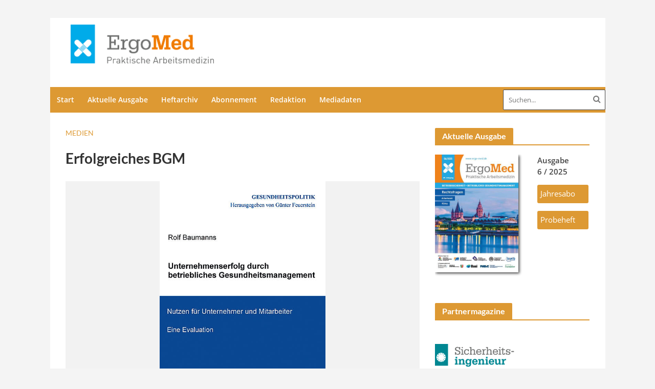

--- FILE ---
content_type: text/javascript
request_url: https://www.ergo-med.de/wp-content/cache/autoptimize/js/autoptimize_single_189f28e82ac617943cdfb0e7de305015.js?ver=1649402072
body_size: 742
content:
jQuery.urlParam=function(name){var results=new RegExp('[\?&]'+name+'=([^&#]*)').exec(window.location.href);if(results==null){return null;}
return decodeURI(results[1])||0;}
function openURLwithSrc(url,target="_self"){var src=jQuery.urlParam("src");varquery_exists=url.indexOf('?');if(query_exists>1){var prefix="&";}else{var prefix="?";}
if(typeof src!=='undefined'){url=url+prefix+'src='+src;}
window.open(url,target);}
function bindEvent(element,eventName,eventHandler){if(element.addEventListener){element.addEventListener(eventName,eventHandler,false);}else if(element.attachEvent){element.attachEvent("on"+eventName,eventHandler);}}
jQuery(document).ready(function(){myurl=jQuery('link[rel="canonical"]').attr("href");mytitle=jQuery('h1').text();myobj="ergo-med.de";mysub="Beitrag auf "+myobj+": "+mytitle;mybody="Hallo!\n\n"+"Folgenden Beitrag habe ich auf "+myobj+" gefunden:\n\n"+mytitle+"\n"+myurl;jQuery('#newsletter').attr("href","mailto:?subject="+encodeURI(mysub)+"&body="+encodeURI(mybody));bindEvent(window,"message",function(e){jQuery(window).scrollTop();});jQuery('#facebook').attr("target","_blank");jQuery('#twitter').attr("target","_blank");jQuery('#xing').attr("target","_blank");jQuery('#linkedin').attr("target","_blank");jQuery(".herald-module .category-anzeige div.row").before("<div style='font-size:80%;margin-top:-5px;'>Anzeige</div>");var websiteName="ergo-med.de";var websiteName2="ergo-med.de";var externalLink="<i class='fa fa-small fa-external-link'></i> ";jQuery('.post.herald-single .col-mod-single a').each(function(){rtrUrl=jQuery(this).attr('href');if(!jQuery(this).hasClass("no-icon")&&rtrUrl.toLowerCase().indexOf(websiteName.toLowerCase())=='-1'&&rtrUrl.toLowerCase().indexOf(websiteName2.toLowerCase())=='-1'&&rtrUrl.substring(0,1)!='/'&&rtrUrl.substring(0,1)!='#'&&rtrUrl.substring(0,6)!='mailto'){jQuery(this).prepend(externalLink);}});jQuery('a').each(function(){goal=jQuery(this).attr("href");classchk=jQuery(this).hasClass("add-src");if(typeof goal!=='undefined'){if(classchk){var src=jQuery.urlParam("src");var query_exists=goal.indexOf('?');if(query_exists>1){prefix="&";}else{prefix="?";}
if(typeof src!=='undefined'){goal=goal+prefix+'src='+src;}
jQuery(this).attr("href",goal);}}else{}});});